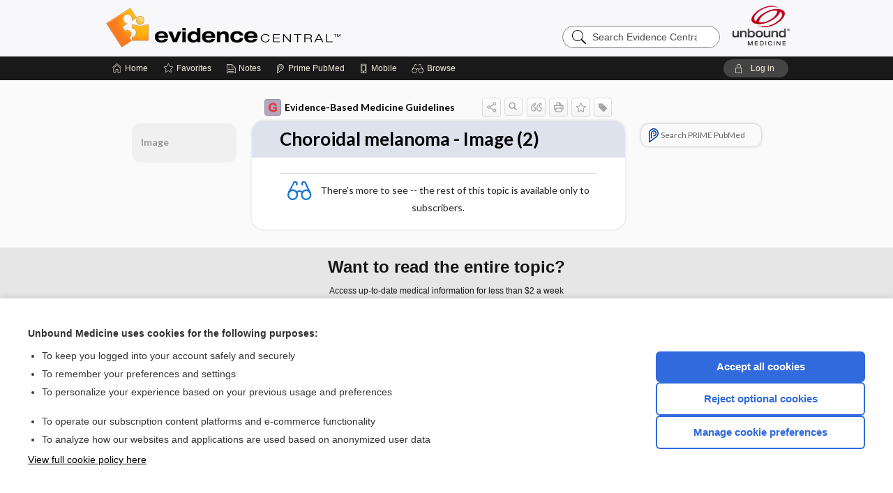

--- FILE ---
content_type: text/html; charset=UTF-8
request_url: https://evidence.unboundmedicine.com/evidence/view/EBMG/450736/all/Choroidal_melanoma___Image__2_?refer=true
body_size: 6911
content:
<!DOCTYPE HTML><html lang="en"><head><meta http-equiv="Content-Type" content="text/html; charset=UTF-8"><title>         Choroidal melanoma - Image (2)       | Evidence-Based Medicine Guidelines</title><meta charset="utf-8"><meta name="viewport" content="width=device-width, initial-scale=1.0"><meta name="apple-itunes-app" content="app-id=341128190, affiliate-data=pt=10583&amp;ct=evidence"><base href="https://evidence.unboundmedicine.com/evidence/"><script>const generateRandomString = (length) => [...Array(length)].map(() => 'ABCDEFGHIJKLMNOPQRSTUVWXYZabcdefghijklmnopqrstuvwxyz0123456789'[Math.floor(Math.random() * 62)]).join('');window.unbound_version=("26.01.21_03" == "[BUILD]") ? generateRandomString(8) : "26.01.21_03"</script><link rel="manifest" href="https://evidence.unboundmedicine.com/evidence/pramanifest"><meta name="google-site-verification" content=""><link rel="icon" type="image/png" href="https://evidence.unboundmedicine.com/evidence/repview?type=598-1020&amp;name=11_1238002_Standard"><link rel="apple-touch-icon" href="https://evidence.unboundmedicine.com/evidence/repview?type=598-1020&amp;name=11_1238002_Standard"><meta name="description" content="         Choroidal melanoma - Image (2)       answers are found in the Evidence-Based Medicine Guidelines powered by Unbound Medicine. Available for iPhone, iPad, Android, and Web."><meta property="og:title" content="         Choroidal melanoma - Image (2)       | Evidence-Based Medicine Guidelines"><meta property="og:url" content="https://evidence.unboundmedicine.com/evidence/view/EBMG/450736/all/Choroidal_melanoma___Image__2_?refer=true"><meta property="og:image" content="https://evidence.unboundmedicine.com/evidence/cati/i72/450.png?v=450"><meta property="og:description" content="         Choroidal melanoma - Image (2)       was found in Evidence Central, trusted medicine information."><link rel="stylesheet" type="text/css" href="./css/s_screen.css?v=26.01.21_03"><link rel="stylesheet" type="text/css" href="./css/commonCss.css?v=26.01.21_03"><link id="category-css" rel="stylesheet" type="text/css" href="https://evidence.unboundmedicine.com/evidence/catcss/450/450/css"><link href="https://fonts.googleapis.com/css?family=Lato:300,400,700,900" rel="stylesheet" type="text/css"><script language="JavaScript" src="./js/bundle/GdprConsent.js?v=26.01.21_03" type="text/javascript"></script><script>window.dataLayer = window.dataLayer || [];function gtag(){dataLayer.push(arguments);}gtag('consent', 'default', {'analytics_storage': 'denied','ad_storage': 'denied'});</script><script>(async function() { await window.gdpr.loadPreferences(); window.gdpr.updateGTMConsent(); })();</script><script language="JavaScript" src="./js/runFirst.js?v=26.01.21_03" type="text/javascript"></script><script language="JavaScript" src="./js/jquery-3.5.1.min.js" type="text/javascript"></script><script language="JavaScript" defer="true" src="./js/jquery-ui-1.13.2.min.js" type="text/javascript"></script><script language="JavaScript" src="./js/jquery.cookie.js" type="text/javascript"></script><script language="JavaScript" defer="true" src="./js/bundle/runtime.js?v=26.01.21_03" type="text/javascript"></script><script language="JavaScript" defer="true" src="./js/bundle/ubLib.js?v=26.01.21_03" type="text/javascript"></script><script language="JavaScript" src="./js/androidinstallprompt.js?v=26.01.21_03" type="text/javascript"></script><script language="JavaScript" defer="true" src="./js/bundle/ConsentBanner.js?v=26.01.21_03" type="text/javascript"></script></head><body data-authcat="anonymous" data-open="" abstyle="light" root-web-url="https://www.unboundmedicine.com" data-cmd="view" data-assist-debug="false" abc-welcome-style="btest" data-attempted="" class=" newFonts"><header><div id="android-native-install-prompt" appname="evidence"><div style="display:none;" data-gtm="appbanner-playstore-install" id="android-installed-gtm-button"></div><div style="display:none;" data-gtm="appbanner-playstore-cancel" id="android-cancel-gtm-button"></div><div style="display:none;" data-gtm="appbanner-playstore-show" id="android-show-gtm-button"></div><div id="close-android-native-install-prompt" role="button" aria-label="close install banner" data-gtm="appbanner-playstore-X"><img alt="close android install prompt" src="./images/closex.png"></div><div data-gtm="appbanner-playstore-click" id="android-native-install-prompt-activate"><img style="max-height:100%;" src="https://evidence.unboundmedicine.com/evidence/repview?type=598-1020&amp;name=9_1238002_Standard" alt="Device Showcase"><div style="font-size:18px;color:#000;padding: 0 10px;">Download the app!</div><div style="font-size:18px;color:#226ece;margin-left:auto;">INSTALL</div></div></div><script type="text/javascript">checkBanners();</script><div id="header"><div class="skipnav"><a href="./view/EBMG/450736/all/Choroidal_melanoma___Image__2_#document-navigation">Skip to main content navigation</a><a href="./view/EBMG/450736/all/Choroidal_melanoma___Image__2_#document-body">Skip to main content</a></div><div role="banner" id="banner"><a aria-label="Unbound Medicine" href="https://www.unboundmedicine.com" class="ub-home"></a><form action="https://evidence.unboundmedicine.com/evidence//search" method="GET" name="searchform" id="banner-search"><input type="hidden" name="st" value="OSS"><div class="banner-search-input-wrapper"><label for="banner-search-field" class="visuallyhidden">Search Evidence Central</label><input type="text" id="banner-search-field" class="search" autocomplete="off" name="q" value="" placeholder="Search Evidence Central"><input value="" type="submit"></div></form><a href="https://evidence.unboundmedicine.com/evidence" class="app-home" style="background-image: url(&#34;https://evidence.unboundmedicine.com/evidence/repview?type=598-1020&amp;name=3_1238002_Standard&#34;);">Evidence Central</a></div></div><div id="subheader"><div id="message-box"></div><nav aria-label="main" id="navigation" role="navigation" color_template="evidence"><div class="burgerButton"><span class="burger"></span></div><ul id="navlist"><li id="home-link" title="Home"><a aria-label="Home" href="https://evidence.unboundmedicine.com/evidence/"><span class="text fullScrOnly">Home</span></a></li><li id="fav-link" title="Favorites"><a class="favorites-link" id="favorites-link" href="https://evidence.unboundmedicine.com/evidence/favorites"><span class="text">Favorites</span></a></li><li id="notes-link" title="Notes"><a class="notes-link" href="https://evidence.unboundmedicine.com/evidence/notes"><span class="text">Notes</span></a></li><li id="prime-link" title="Prime PubMed" class=""><a aria-label="Prime" href="https://evidence.unboundmedicine.com/evidence/prime"><span class="text">Prime<span class="fullScrOnly"> PubMed</span></span></a></li><li id="mobile-link" title="Mobile"><a href="https://evidence.unboundmedicine.com/evidence/mobile" data-ckey=""><span class="text">Mobile</span></a></li><li id="browse-list" title="Browse"><a role="button" aria-label="Browse" tabindex="0" id="browse-link"><span class="text fullScrOnly">Browse</span></a></li></ul><div id="greeting"><span id="greeting-text"><span class="text"><span class="textContents"></span><span class="textRepeat"></span></span></span><span class="gradientOverlay"></span><a role="button" tabindex="0" id="logout" rel="nofollow" title="Log In" data-gtm="login-launch" class="quick-login"><span>Log in</span></a></div></nav></div></header><main role="main" id="page" class="group"><div id="browse-list-drop"></div><div id="content" class="unloaded"><div id="stickyHide" style="display: none;"></div><article aria-label="document" id="document-body" class="centercolumn"><span id="document-info" data-catcode="450" data-code="450736" data-type="FTD" data-proj_version="450"></span><div id="cat-title-box"><div id="document-category"><a href="./index/EBMG/Topics/A"><img alt="Evidence-Based Medicine Guidelines" src="./cati/i108/450.png?v=450">Evidence-Based Medicine Guidelines</a></div><div class="action-manager "><a id="share" data-gtm="record-icon-share" role="button" tabindex="0" aria-label="Sharing Options" aria-expanded="false" aria-controls="sharing-options" title="Share"></a><div role="region" aria-hidden="true" id="sharing-options"><ul class="share"><li><a id="share-email" data-gtm="record-icon-share-email" aria-label="Share via E-Mail" data-subject="I%20thought%20you%20would%20find%20this%20interesting" data-term="%20%20%20%20%20%20%20%20%20Choroidal%20melanoma%20%20%20Image%20%202%20%20%20%20%20%20%20" data-myurl="https://evidence.unboundmedicine.com/evidence/view/EBMG/450736/all/Choroidal_melanoma___Image__2_%3Frefer=true" href="mailto:?body=I%20thought%20you%20would%20find%20this%20interesting%3A%20%0D%0A%0D%0A%20%20%20%20%20%20%20%20%20Choroidal%20melanoma%20%20%20Image%20%202%20%20%20%20%20%20%20%20-%20https://evidence.unboundmedicine.com/evidence/view/EBMG/450736/all/Choroidal_melanoma___Image__2_%3Frefer=true&amp;subject=I%20thought%20you%20would%20find%20this%20interesting"></a></li><li><a id="share-fb" rel="nofollow" data-gtm="record-icon-share-fb" aria-label="Share on Facebook" href="https://www.facebook.com/sharer.php?u=https://evidence.unboundmedicine.com/evidence/view/EBMG/450736/all/Choroidal_melanoma___Image__2_%3Frefer=true" target="sharing"></a></li></ul></div><a id="action-search" data-gtm="record-icon-search" role="button" tabindex="0" aria-label="Search Content" aria-expanded="false" aria-controls="sharing-options" title="Search Evidence-Based Medicine Guidelines"></a><div class="tooltip"><img src="./images/tooltip-triangle.png" alt=""><p></p></div><a id="cite" data-gtm="record-icon-cite" role="button" tabindex="0" rel="nofollow" title="Create Citation"></a><a id="print" data-gtm="record-icon-print" role="button" aria-label="Print" href="https://evidence.unboundmedicine.com/evidence/pview/EBMG/450736/all/%20%20%20%20%20%20%20%20%20Choroidal%20melanoma%20%20%20Image%20%202%20%20%20%20%20%20%20" title="Print PDF" rel="nofollow"></a><span id="favorite-status" data-gtm="record-icon-fav" data-favid="FTD-450-450736" role="button" tabindex="0" aria-label="Favorite Star" data-catcode="450" data-code="450736" data-page="all" data-toc="0" data-type="FTD" aria-pressed="false" title="Not Favorite"></span><a id="taglist" data-gtm="record-icon-tag" role="button" tabindex="0" class="tagged" title="Tag Record"></a><div class="tagging-box contentview-tagging-box" role="dialog" aria-label="Tag this record"><div class="tagging-box-inner"><h1>Tags</h1><input aria-labelledby="tag-document-label" type="text" id="tag-list" data-id=""><p id="tag-document-label">Type your tag names separated by a space and hit enter</p><div class="existing-tag-list"></div></div></div><div id="cat-search-popup" class="hidden-search"><div id="category-search" class=""><form action="./search" method="GET" name="searchform" id="search-category"><input type="hidden" name="st" value="OSS"><input type="hidden" name="catcode" value="450"><div class="category-search-input-wrapper"><input value="" type="submit"><label for="category-search-field" class="visuallyhidden">Search Evidence-Based Medicine Guidelines</label><input type="text" id="category-search-field" class="search ui-autocomplete-input" autocomplete="off" name="q" value="" data-catcode="450" placeholder="Search EBMG"></div></form></div><div id="action-search-close">＋</div></div></div></div><div class="doc-title-box"><div class="inner-box"><h1 id="document-title">         Choroidal melanoma - Image (2)      </h1></div></div><div class="document-content"><div class="doc-content-inner"><div class="author"></div><div class="newLocked"><p style="text-align:center; padding-top: 10px" class="more2c"><span class="glasses"></span>There's more to see -- the rest of this topic is available only to subscribers.</p></div><div id="screenBackdrop"><div id="citationMan" role="dialog" aria-label="Citation Tool"><div class="citationFormats"><h3>Citation</h3><div class="citationFormat active" format="mla"><span class="citation" title="MLA format citation">"Choroidal Melanoma - Image (2)." <i>Evidence-Based Medicine Guidelines</i>, John Wiley &amp; Sons, 2025. <i>Evidence Central</i>, evidence.unboundmedicine.com/evidence/view/EBMG/450736/all/Choroidal_melanoma___Image__2_. </span></div><div class="citationFormat " format="ama"><span class="citation" title="AMA format citation">Choroidal melanoma - Image (2). <i>Evidence-Based Medicine Guidelines</i>. John Wiley &amp; Sons; 2025. https://evidence.unboundmedicine.com/evidence/view/EBMG/450736/all/Choroidal_melanoma___Image__2_. Accessed January 24, 2026.</span></div><div class="citationFormat " format="apa"><span class="citation" title="APA format citation">Choroidal melanoma - Image (2). (2025). In <i>Evidence-Based Medicine Guidelines</i>. John Wiley &amp; Sons. https://evidence.unboundmedicine.com/evidence/view/EBMG/450736/all/Choroidal_melanoma___Image__2_</span></div><div class="citationFormat " format="vancouver"><span class="citation" title="VANCOUVER format citation">Choroidal Melanoma - Image (2) [Internet]. In: <i>Evidence-Based Medicine Guidelines</i>. John Wiley &amp; Sons; 2025. [cited 2026 January 24]. Available from: https://evidence.unboundmedicine.com/evidence/view/EBMG/450736/all/Choroidal_melanoma___Image__2_.</span></div></div><div id="citationToolbar"><div class="notes"><span class="note ama">* Article titles in AMA citation format should be in sentence-case</span></div><button class="copy" title="Copy to clipboard">Copy</button><button class="download" title="Download .ris file">Download</button><select id="citationSelect" def="mla"><option selected="true" format="mla">MLA</option><option format="ama">AMA</option><option format="apa">APA</option><option format="vancouver">VANCOUVER</option></select></div><div id="risFile">TY  -  ELEC
T1  -           Choroidal melanoma - Image (2)      
ID  -  450736

BT  -  Evidence-Based Medicine Guidelines
UR  -  https://evidence.unboundmedicine.com/evidence/view/EBMG/450736/all/Choroidal_melanoma___Image__2_
PB  -  John Wiley &amp; Sons
DB  -  Evidence Central
DP  -  Unbound Medicine
ER  -  
</div></div></div><div id="inlinePview"><div class="pviewContent"></div></div></div></div></article><div id="try-now-dialog" class="try-now-dialog" style="display:none;"><div class="try-now-close" icon-name="close" data-icon=""></div><div class="try-now-title">Try the app for free!</div><p><strong>1. Download</strong> the Evidence Central app by <span class="red">Unbound Medicine</span></p><p style="margin-top:10px">2. Select <strong>Try/Buy</strong> and follow instructions to begin your free 30-day trial</p><span class="small">You can cancel anytime within the 30-day trial, or continue using Evidence Central to begin a 1-year subscription ($39.95)</span><div class="stores" style=""><div class="store-item"><a href="https://itunes.apple.com/us/app/id341128190?mt=8&amp;pt=10583&amp;ct=PricingGrid%testid%" class="appleStore" target="app_store"><span class="apple-icon"></span><img alt="Appstore" data-gtm="try-now-appstore" class="storeLink" src="./images/ios-appstore-badge.png"></a></div><div class="store-item"><a href="https://play.google.com/store/apps/details?id=com.unbound.android.ubevl" class="googleStore" target="gplay_store"><span class="android-icon"></span><img alt="Google Play" data-gtm="try-now-playstore" class="storeLink" src="./images/google-play-badge.png"></a></div></div></div><aside id="document-sidebar" class="sidebarScroll"><div class="inner-wrapper"><div class="rnbu"><a id="prime-search-link" rel="nofollow" class="primeLogo search med-link" href="https://unboundmedicine.com/prime?st=M&amp;keywords=Choroidal melanoma - Image (2)"><span class="link-text">Search PRIME PubMed</span></a></div></div></aside><nav aria-label="document" id="document-navigation" class="sidebarScroll "><div class="inner-wrapper"><div id="doc-nav-inner" class="fulldoc"><div class="doc-root-node nav-block parent firstload" id="current-node"><a href="./view/EBMG/450736/all/Choroidal_melanoma___Image__2_" rel="nofollow">         Choroidal melanoma - Image (2)      </a></div><div class="nav-block parent" anchor="0"><a href="./view/EBMG/450736/all/Choroidal_melanoma___Image__2_#0" rel="nofollow">            Image         </a></div></div><div class="nav-handle"></div><div class="vis_test"></div></div></nav></div></main><div id="expired-dialog" class="expired-dialog" style="display:none;"><div class="expired-close" icon-name="close" data-icon=""></div><div class="expired-title">Your free 1 year of online access expired <span id="exp-dialog-date">&nbsp;</span>.</div><p style="margin-bottom:20px">Want to regain access to Evidence Central?</p><p style="margin-top:10px"><button onclick="ubLib.webappModule.hideDialog('expired');ubLib.webappModule.showDialog('expiration-renew');" class="blue-button">Renew my subscription</button></p><p style="margin-top:10px"><button onclick="ubLib.webappModule.hideDialog('expired');" class="white-button">Not now - I'd like more time to decide</button></p></div><div id="loginPopupHolder"><div id="loginPopup"><div class="close" data-gtm="login-X" role="button" tabindex="0"></div><div class="loginTitle"><h2><span class="text">Log in to </span><span class="appName">Evidence Central</span></h2></div><div class="login-alert"></div><div id="forgotpassword"><div class="learnmoreBlock toggleableContainer expanded"><form action="https://evidence.unboundmedicine.com/lookupjson" id="form1" method="post" name="form1"><input name="subcmd" type="hidden" value="preset"><input name="ns" type="hidden" value="ubevd"><input name="authentProduct" type="hidden" value="evdcentral"><label for="username"><h2 class="toggle"><span>Forgot Your Password?</span></h2><span class="text toggleable">Enter your username below and we'll send you an email explaining how to change your password.</span></label><div class="inputs toggleable"><input autocapitalize="off" autocorrect="off" id="username" name="username" size="30" type="text" placeholder="Username" required="true"><span class="text">Note: Your username may be different from the email address used to register your account.</span><div id="recaptcha-form1" class="recaptcha-container"></div><input class="request button-css_grey" type="submit" value="Request password reset"></div></form></div><div class="learnmoreBlock toggleableContainer"><form action="https://evidence.unboundmedicine.com/lookupjson" id="form2" method="post" name="form2"><input name="subcmd" type="hidden" value="lu"><input name="ns" type="hidden" value="ubevd"><input name="authentProduct" type="hidden" value="evdcentral"><label for="fu_email"><h2 class="toggle"><span>Forgot Your Username?</span></h2><span class="text toggleable hide">Enter your email below and we'll resend your username to you.</span></label><div class="inputs toggleable hide"><input autocapitalize="off" autocorrect="off" id="fu_email" name="email" size="30" type="email" placeholder="emailaddress@email.com" required="true" pattern=".+@.+" title="emailaddress@email.com"><div id="recaptcha-form2" class="recaptcha-container"></div><input class="request button-css_grey" type="submit" value="Request username"></div></form></div><div class="learnmoreBlock"><h2>Contact Support</h2><div class="text">If you need further assistance, please contact Support.</div><ul class="supportLinks"><li id="web"><span class="icon"></span><a href="https://www.unboundmedicine.com/support">unboundmedicine.com/support</a></li><li id="ub_email"><span class="icon"></span><a href="mailto:support@unboundmedicine.com?subject= Support - ucentral">support@unboundmedicine.com</a></li><li id="phone"><span class="icon"></span><div class="phoneStuff"><span class="phoneNum">610-627-9090</span><span class="phoneTime">(Monday - Friday, 9 AM - 5 PM EST.)</span></div></li></ul></div><div id="fpSentMsg"><div class="img"><span class="text"></span></div><div class="pass-msg"><span class="text">Password reset sent</span></div><div class="uname-msg"><span class="text">Username sent</span></div></div></div><div class="login-box"><form action="./home" id="popup-login" method="post"><div class="inputs"><input type="hidden" name="login" value="true"><div class="txt-inputs" style="order:1"><input type="text" name="username" id="popup-username" aria-label="Username (required)" placeholder="Username" autocorrect="off" autocapitalize="off" required="true" aria-required="true"><div class="password-holder"><input type="password" name="password" id="popup-password" value="" aria-label="Password (required)" placeholder="Password" autocomplete="off" autocorrect="off" autocapitalize="off" required="true" aria-required="true"><span class="show-passwd" title="Show password"></span></div></div><div class="checkboxes" style="order:2"><input aria-labelledby="popup-remember-label" type="checkbox" id="popup-remember" name="remember" value="true" class="responsiveCheckbox" data-gtm="login-remember-me"><label id="popup-remember-label" for="popup-remember">Remember Me</label></div><div class="buttons" style="order:3"><input type="submit" id="popup-login-button" value="Log in" data-gtm="login-submit" class="button"></div><div class="fp-links"><span tabindex="0" id="popup-forgot-password" data-gtm="login-forgot">Forgot your username or password?</span></div></div></form></div><div class="login-footer"><div class="holder"><div class="image"><img src="https://evidence.unboundmedicine.com/evidence/repview?type=598-1020&amp;name=12_1238002_Standard" type="598-1020" name="12_1238002_Standard" alt="Purchase Evidence Central"></div><div class="textStuff"><div class="topTxt"><span class="text">New to Evidence Central?</span></div><div class="bottomTxt"><a href="https://www.unboundmedicine.com/markred/products" data-gtm="login-purchase">Visit the Unbound Medicine store</a></div></div></div></div></div><div id="uCantDoDat"><div class="header"><span class="headImg"><img src="" alt=""></span><span class="headTxt"></span></div><div class="mainMsg"><span class="reqMsg">A Evidence Central subscription is required to </span><span class="reqActions"></span></div><div class="actions"><div class="action"><span class="text">Already have an account?</span><span class="logIn doIt quick-login" data-gtm="login-launch">Log In</span></div><div class="login-footer"><div class="holder"><div class="image"><img src="https://evidence.unboundmedicine.com/evidence/repview?type=598-1020&amp;name=12_1238002_Standard" type="598-1020" name="12_1238002_Standard" alt="Purchase Evidence Central"></div><div class="textStuff"><div class="topTxt"><span class="text">New to Evidence Central?</span></div><div class="bottomTxt"><a href="https://www.unboundmedicine.com/markred/products" data-gtm="login-purchase">Visit the Unbound Medicine store</a></div></div></div></div></div></div><div id="loginBackdrop" data-gtm="login-X"></div></div><div class="footerPopup" id="locked-popup"><div class="fpContent vertical"><div class="bigmessage">Want to read the entire topic?</div><div class="smallmessage">Access up-to-date medical information for less than $2 a week</div><div class="buttons"><a webapp="evidence" data-gtm="locked-purchase-banner" href="https://www.unboundmedicine.com/markred/products" title="Subscribe Now" class="filled button " target="_blank">Check out our products</a></div><div class="smallmessage"><a href="./index/EBMG/Sample_Entries" title="Browse sample entries">Browse sample topics</a></div></div></div><script type="text/javascript">checkFooterPopups();</script><footer role="contentinfo"><div id="footer-links"><a href="https://www.unboundmedicine.com" id="corporate-logo"><img src="https://evidence.unboundmedicine.com/evidence/./images/unboundlogo.png" alt="Unbound Medicine logo"></a><div class="linkBlocks"><ul><li><a href="./" target="_top" id="footer-first">Home</a></li><li><a href="https://www.unboundmedicine.com/contact?svar=a%7cub&amp;svar=c%7cevidence">Contact Us</a></li></ul><ul><li><a href="javascript:ubLib.webappModule.oW('https://www.unboundmedicine.com/privacy','_blank',580,720,'yes');">Privacy / Disclaimer</a></li><li><a href="javascript:ubLib.webappModule.oW('https://www.unboundmedicine.com/terms_of_service','_blank',580,720,'yes');">Terms of Service</a></li></ul><ul><li><a role="button" tabindex="0" id="footer-last" rel="nofollow" class="quick-login">Log in</a></li><li><a href="#" onclick="showCookieSettings(); return false;" rel="nofollow">Cookie Preferences</a></li></ul></div><p class="copyright">© 2000–2026 Unbound Medicine, Inc. All rights reserved</p><div id="connect"><h2>CONNECT WITH US</h2><p><a rel="noopener" data-icon="" id="facebook" href="https://www.facebook.com/unboundmedicineinc" target="_blank">facebook</a><a rel="noopener" data-icon="" id="instagram" href="https://www.instagram.com/unboundmedicine/" target="_blank">instagram</a><a rel="noopener" data-icon="" id="youtube" href="https://www.youtube.com/unboundmedicine" target="_blank">youtube</a><a rel="noopener" data-icon="" id="linkedin" href="https://www.linkedin.com/company/unbound-medicine" target="_blank">LinkedIn</a></p></div></div><span style="display:none;">26.01.21-26.01.21_03</span></footer><script type="text/javascript">window.addEventListener('DOMContentLoaded', function(event) {if (window.gdpr && window.gdpr.hasAnalyticsConsent && window.gdpr.hasAnalyticsConsent()) {typeof gtag === 'function' && gtag('event', 'page_view',{page_title: '         Choroidal melanoma - Image (2)       | EBMG', 'page_location': window.removeSensitiveParams(['akey','ck','q']),content_id: '450736',cat_code: '450'});}ubLib.dialogsModule.init();ubLib.loginModule.init();if(typeof ubLib.autocompleteModule.init === 'function'){ubLib.autocompleteModule.init();}ubLib.webappModule.init();ubLib.contentModule.initContent();ubLib.notesModule.init({enabled:false, glimpse:true});ubLib.catoutlineModule.init();});</script></body></html>